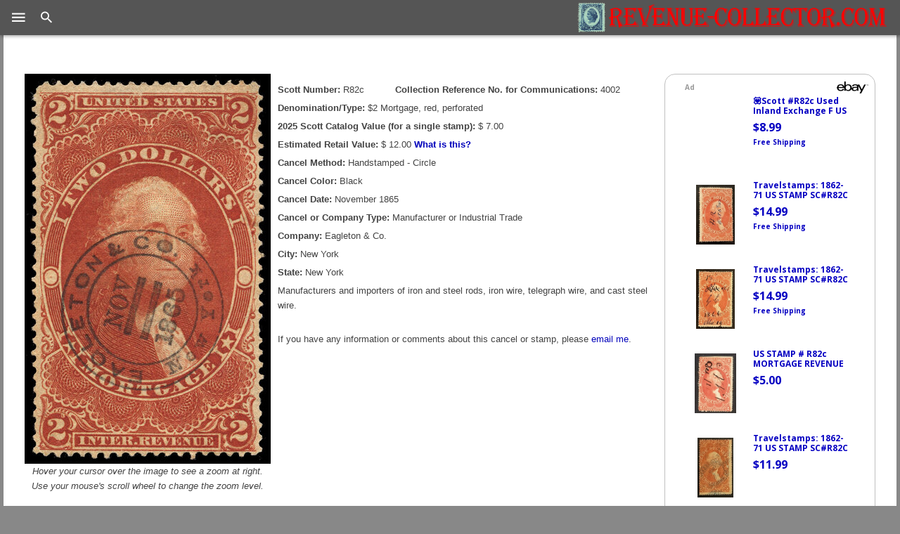

--- FILE ---
content_type: text/html
request_url: https://revenue-collector.com/pages/4002.html
body_size: 4808
content:
<!DOCTYPE html>
<html>
<head>
<title>R82c - $2 Mortgage, red, perforated - U.S. Civil War Revenue Stamps - Revenue-Collector.Com</title>
<!-- BEGIN head2024-1.inc -->  
  
  <meta charset="UTF-8">
  <meta http-equiv="X-UA-Compatible" content="IE=edge">
  <meta name="generator" content="Mobirise v4.6.5, mobirise.com">
  <meta name="viewport" content="width=device-width, initial-scale=1, minimum-scale=1">
  <link rel="shortcut icon" href="/assets/images/new-design-2018.gif" type="image/x-icon">
  
  <link rel="stylesheet" href="/assets/web/assets/mobirise-icons/mobirise-icons.css">
  <link rel="stylesheet" href="/assets/tether/tether.min.css">
  <link rel="stylesheet" href="/assets/bootstrap/css/bootstrap.min.css">
  <link rel="stylesheet" href="/assets/bootstrap/css/bootstrap-grid.min.css">
  <link rel="stylesheet" href="/assets/bootstrap/css/bootstrap-reboot.min.css">
  <link rel="stylesheet" href="/assets/soundcloud-plugin/style.css">
  <link rel="stylesheet" href="/assets/dropdown/css/style.css">
  <link rel="stylesheet" href="/assets/theme/css/style.css">
  <link rel="stylesheet" href="/assets/mobirise/css/mbr-additional.css" type="text/css">
  
  <LINK rel=stylesheet type="text/css" href="/bm2018.css" title="bmstyle">
  <script src="/assets/web/assets/jquery/jquery.min.js"></script>
<script async src="/js/epn-smart-tools.js"></script>
<!--Google Fonts-->
      <link href="https://fonts.googleapis.com/css?family=Nanum+Gothic" rel="stylesheet">

      <!--Material Design Iconic Font-->
      <link rel="stylesheet" href="/material-design/css/material-design-iconic-font.css" />
     <!--jQuery-->
      <script
  src="https://code.jquery.com/jquery-3.3.1.min.js"
  integrity="sha256-FgpCb/KJQlLNfOu91ta32o/NMZxltwRo8QtmkMRdAu8="
  crossorigin="anonymous"></script>

   <!--hs Menu JS-->
<script src="/js/jquery.hsmenu.js"></script>

<!-- hs Menu CSS-->
<link rel="stylesheet" href="/css/hs-menu.css" />

      <script>
         $(document).ready(function () {
         
         $(".hs-menubar").hsMenu({
	     bgFading:true,
	     outClickToClose:true,
	     navControls:false,
	     fixedMenubar:true
	 }); 
         
         }); 
      </script>


<!-- END head2024-1.inc -->  
<meta property="og:title" content="R82c - $2 Mortgage, red, perforated (Eagleton & Co.)" />
<meta property="og:description" content="A reference page showing an example of R82c - $2 Mortgage, red, perforated, with a black handstamped - circle cancel dated November  1865 from Eagleton & Co. in New York, New York. Manufacturers and importers of iron and steel rods, iron wire, telegraph wire, and cast steel wire." />
<meta property="og:image" content="https://revenue-collector.com/thumbs2/4002s.jpg" />
<meta property="og:url" content="https://revenue-collector.com/pages/4002.html" />
<meta property="og:type" content="website" />
<meta property="og:site_name" content="revenue-collector.com" />
<!-- BEGIN head2024-2.inc -->  
  
</head>
<body>
<!--ignore_perlfect_search-->
<!-- END head2024-2.inc -->
<!-- BEGIN menu2023.inc -->

<header class="hs-menubar">
         <div class="brand-logo"> 
            <a href="/index.shtml"><img style="margin-top:0px;height:44px;width:auto;" src="/assets/images/New-Design-2023.png" title="Revenue-Collector.Com Home" alt="Logo"/> </a>
         </div>
         <div class="menu-trigger"> <i class="zmdi zmdi-menu"></i></div>
         <div class="search-trigger"> <i class="zmdi zmdi-search"></i></div>
         <div class="search-box">
            <form role="search" action="/cgi-bin/perlfect/search/search.pl">
               <input type="text" name="q" id="srch-term">
	       <input type="hidden" name="p" value="1">
	       <input type="hidden" name="lang" value="en">
	       <input type="hidden" name="include" value="">
 	       <input type="hidden" name="exclude" value="">
	       <input type="hidden" name="penalty" value="0">
	       <input type="hidden" name="mode" value="all">
               <button type="submit" class="search-submit">Search</button>
            </form>
         </div>
      </header>
      <section class="box-model">
      </section>
      <nav class="hs-navigation" style="top:0px;overflow:auto;">
         <ul class="nav-links">
	    <li><br/><br/></li>
            <li><a href="/NEW.shtml"> Just Added to Collection </a></li>
            <li><a href="/wantlist.shtml"> Wantlist </a></li>
	   <li><a href="/cancelsearch.shtml"> Stamp/Cancel Search </a></li>
            <li class="has-child">
               <span class="its-parent">
               Newest Pages</span>
               <ul class="its-children">
         	   <li><a href="/borailroad/index.shtml">Stock Certificates from the 1899 Reorganization of the Baltimore & Ohio Railroad <span class="new">New</span></a></li>
         	   <li><a href="/hamiltondt/index.shtml">Census of Double Transfers on 1917 $500 Hamilton</a></li>
               </ul>
            </li>
            <li class="has-child">
               <span class="its-parent">
               My Revenue Stamps</span>
               <ul class="its-children">
		  <li><a href="/museum.shtml"> Museum </a></li>
		  <li><a href="/cgi-bin/ecom/cancelsearch.cgi?SearchType=Cert">Expertized Items </a></li>
		  <li><a href="/cgi-bin/ecom/cancelsearch.cgi?SearchType=Jumbo"> XF & Jumbos </a></li>
		  <li><a href="/mult.shtml"> Multiples </a></li>
		  <li><a href="/imprint.shtml"> Margin Imprints & Captures </a></li>
		  <li><a href="/cgi-bin/ecom/cancelsearch.cgi?SearchType=EFO">Errors, Freaks &amp; Oddities</a></li>
		  <li><a href="/cgi-bin/ecom/cancelsearch.cgi?SearchType=Fake"> Fakes & Forgeries </a></li>
		  <li><a href="/allrevenues.shtml"> View All </a></li>
               </ul>
            </li>
            <li class="has-child">
		<span class="its-parent">
		My Revenue Documents</span>
		<ul class="its-children">
		   <li><a href='/PR.shtml'>Illegal Usages: Postage as Revenue</a></li>
		   <li><a href='/RP.shtml'>Illegal Usages: Revenue as Postage</a></li>
		   <li><a href='/illegalother.shtml'>Illegal Usages: Other</a></li>
		   <li><a href='/foreignusages.shtml'>U.S. & Foreign Revenues Together</a></li>
		   <li><a href="/cgi-bin/ecom/cancelsearch.cgi?SearchType=CDV">Photographs (CDVs)</a></li>
		   <li><a href='/stockcertificates.shtml'>Stock Certificates</a></li>
		   <li><a href='/miningdocuments.shtml'>Mining Documents</a></li>
		   <li><a href='/documents.shtml'>All Documents in Collection</a></li>
		   <li><a href="https://blog.revenue-collector.com/2017/01/29/argh-matey-shiver-me-timbers/">The Whitney &amp; Beckwith<br/>Skull and Crossbones Cancel</a></li>
		   <li><a href='/whalinglogbook.shtml'>Civil War Whaling Log with<br/>Black Jacks Used as Revenues</a></li>
         	   <li><a href="/borailroad/index.shtml">Stock Certificates from the 1899 Reorganization of the Baltimore & Ohio Railroad</a></li>
		   <li><a href='/DTchecks.shtml'>R15c/R15d Double Transfers on Richmond, VA Checks</a></li>
		   <li><a href='/mosquito'>Census of Revenue Stamps of Nicaragua's Mosquito Reservation</a></li>
		</ul>
	    </li>
            <li class="has-child">
		<span class="its-parent"> Reference </span>
		<ul class="its-children">
		   <li class="has-child">
		      <span class="its-parent"> ID Charts</span>
			<ul class="its-children">
			   <li><a href="/usrevdesc.shtml">Introduction</a></li>
			   <li><a href="/usrevs.shtml">1st Issue (1862)</a></li>
			   <li><a href='/usrevs2.shtml'>2nd Issue (1871)</a></li>
			   <li><a href='/usrevs3.shtml'>3rd Issue (1871)</a></li>
			   <li><a href='/prop1.shtml'>1st Issue Proprietary</a></li>
			   <li><a href='/prop2.shtml'>2nd Issue Proprietary</a></li>
		      </ul>
		 </li>

	   <li><a href="/pawn/">Census of Civil War-Era Stamped Pawn Tickets <span class="new">New</span></a></li>
	   <li><a href="/civilwartaxrates.shtml">Civil War Revenue Tax Rates</a></li>
	   <li><a href="/platevarieties.shtml">1st-3rd Issue Plate Varieties</a></li>
	   <li><a href="/1stissuesilkpapers.shtml">1st Issue Silk Papers</a></li>
	   <li><a href="/R15ecensus.shtml">R15e Census<br/>(2c USIR on Green Paper)</a></li>
	   <li><a href="/partperfs">Part perfs... No, the OTHER Direction!</a></li>
	   <li><a href="/hamiltondt/index.shtml">Census of Double Transfers on 1917 $500 Hamilton <span class="new">New</span></a></li>
	   <li><a href="/doubleimpressions/index.shtml">Census of 1st-3rd<br/>Issue Double Impressions</a></li>
	   <li><a href='/bisects/index.shtml'>Census of 1st-3rd Issue Bisects</a></li>
	   <li><a href='/pacificmailsteamshipcancels.shtml'>Pacific Mail Steamship Co.<br/>Straight Line Handstamp Cancels</a></li>
	   <li><a href='/cgi-bin/ecom/photographer.cgi'>Civil War Photographers</a></li>
	   <li><a href='/revenuedealers/index.shtml'>Early U.S. Revenue Stamp Dealers</a></li>
	   <li><a href='/bradysbendironcompany.shtml'>Brady's Bend Iron Co.</a></li>
	   <li><a target="_blank" href='/BostonBook.pdf'>The Boston Book (PDF)</a></li>
	   <li><a target="_blank" href='/ShiftHunter.pdf'>Shift Hunter Letters (PDF)</a></li>
	   <li><a target="_blank" href='/SteamshipCancels.pdf'>Ship Cancellations<br/>of the Civil War (PDF)</a></li>
	   <li><a href='/forbin.shtml'>Forbin Catalogue<br/>de Timbres-Fiscaux</a></li>
	   <li><a href='/links.shtml'>Links</a></li>
         </ul>
	</li>
<li><a href="https://blog.revenue-collector.com">Blog</a></li>
<li><a href="mailto:info@revenue-collector.com">Contact</a></li>
	    <li><a href="/sitemap.shtml"> Site Map </a></li>
      </ul>
      </nav>
      <!--End hs Mega Menu-->

<!-- END menu2023.inc -->


<section class="mbr-section article content1 cid-qJlQieaDWV" id="content1-3">
<div class="container" style="max-width: 1500px !important;">
        <div class="media-container-row">
                <div class="mbr-text col-12 col-md-12 mbr-fonts-style">

<div style="margin-top:40px;">
<!-- BEGIN PAGE CONTENT -->
<div class="topbanner">
<ins class="epn-placement" data-keyword="R82c stamp" data-category-id="261" data-config-id="5a899e1eae4c161fd71a0627"></ins>
</div>

<table border="0" cellpadding="0" cellspacing="0">
<tr><td style="vertical-align:top;text-align:center;">
<script type="text/javascript" src='/jquery.elevatezoom.js'></script>

<img id="zoom_01" src="/thumbs2/4002s.jpg" data-zoom-image="/zoomify/4002.jpg"/>
<p><font size=-1><i>Hover your cursor
over the image to see a zoom at right.<br/>
 Use your mouse's scroll wheel to
change the zoom level.
</i><br><br>
<a rel="nofollow" target="fullrez" href="/zoomify/4002.jpg"><b>Or
click here to see the full-size high res image</b></a></font>
</td><td style="vertical-align:top;padding:10px;">
<!--/ignore_perlfect_search-->
<p class="stampdetails"><b>Scott Number:</b> R82c <span style="margin-left:3em"><strong>Collection Reference No. for Communications:</strong> 4002</span></p>
<p class="stampdetails"><b>Denomination/Type:</b> $2 Mortgage, red, perforated</p><p class="stampdetails"><b>2025 Scott Catalog Value (for a single stamp):</b> $   7.00<br></p>

<p class="stampdetails"><b>Estimated Retail Value:</b> $  12.00 <a rel="nofollow" target="external" onclick="window.open('/erv.shtml','External','height=700,width=750,resizable=yes,menubar=no,status=no,scrollbars=yes,toolbar=no');return false;" href="/erv.shtml"><b>What is this?</b></a></p>
<p class="stampdetails"><b>Cancel Method:</b>
Handstamped - Circle</p>
<p class="stampdetails"><b>Cancel Color:</b> 
Black</p>
<p class="stampdetails"><b>Cancel Date:</b> November  1865</p><p class="stampdetails"><b>Cancel or Company Type:</b>
Manufacturer or Industrial Trade</p>
<p class="stampdetails"><b>Company:</b> Eagleton & Co.</p>
<p class="stampdetails"><b>City:</b> New York</p>
<p class="stampdetails"><b>State:</b> New York</p>
<p class="stampdetails">Manufacturers and importers of iron and steel rods, iron wire, telegraph wire, and cast steel wire.</p>
<!--ignore_perlfect_search-->
<p style="margin-top:2em;padding-right:2em;">If you have any information or comments about this
cancel or stamp, please <a href="mailto:info@revenue-collector.com?subject=Information about R82c (4002)">email me</a>.</p>

</td></tr>
</table>

<script>
$('#zoom_01').elevateZoom({
zoomType: "window",
zoomWindowWidth: 500,
zoomWindowHeight: 500,
zoomWindowPosition: 1,
zoomWindowOffetx: 10,
zoomWindowOffety: 0,
cursor: "default",
borderSize: 1,
borderColour: "#000",
scrollZoom: "true",
zoomWindowFadeIn: 100,
zoomWindowFadeOut: 150
}); 
</script>

</div>
        </div>
</div>
</section>

<!-- BEGIN foot2023.inc -->

<section once="" class="cid-qJlQpAqxZe" id="footer6-4">

    

    

    <div class="container">
        <div class="media-container-row align-center mbr-white">
            <div class="col-12">
                <p class="mbr-text mb-0 mbr-fonts-style display-7">
                    &copy; Copyright 2003-2026, <a class="footlink" href="mailto:info@revenue-collector.com">DBH</A>. All rights reserved.<br>
<a class="footlink" href="mailto:info@revenue-collector.com">Contact Me</A>&nbsp;&nbsp;&nbsp;&nbsp;<a class="footlink" href="/sitemap.shtml">Site Map</a>
&nbsp;&nbsp;&nbsp;&nbsp;<a class="footlink" href="/privacypolicy.shtml">Privacy Policy</a>
<br/><br/>Member of:<br/>
<a href="/joinamericanphilatelicsociety.shtml"><img src="/assets/images/apslogo.png" height="70" alt="APS logo" title="Join the American Philatelic Society"/></a>&nbsp;&nbsp;&nbsp;
<a href="/joinamericanrevenueassociation.shtml"><img src="/assets/images/aralogo.png" height="70" alt="American Revenue Association logo" title="Join the American Revenue Association"/></a>
</p>

            </div>
        </div>
    </div>
</section>

<!-- Global site tag (gtag.js) - Google Analytics -->
<script async src="https://www.googletagmanager.com/gtag/js?id=G-KK6817MBX0"></script>
<script>
  window.dataLayer = window.dataLayer || [];
  function gtag(){dataLayer.push(arguments);}
  gtag('js', new Date());

  gtag('config', 'G-KK6817MBX0');
</script>

<link rel="stylesheet" href="/css/totop.css"> <!-- Gem style -->
	<script src="/js/modernizr.js"></script> <!-- Modernizr -->
  <script src="/assets/popper/popper.min.js"></script>
  <script src="/assets/tether/tether.min.js"></script>
  <script src="/assets/bootstrap/js/bootstrap.min.js"></script>
  <script src="/assets/smoothscroll/smooth-scroll.js"></script>
  <script src="/assets/dropdown/js/script.min.js"></script>
  <script src="/assets/touchswipe/jquery.touch-swipe.min.js"></script>
  <script src="/assets/theme/js/script.js"></script>
<a href="#0" class="cd-top">Top</a>
<script src="/js/main.js"></script> <!-- Gem jQuery -->
  
<!--/ignore_perlfect_search-->
  
</body>
</html>


--- FILE ---
content_type: text/html; charset=utf-8
request_url: https://epnt.ebay.com/placement?st=ACTIVE&cpid=5335825810&l=300x750&ft=Open%20Sans%2C%20sans-serif%3B&tc=%230600C2&clp=true&mi=10&k=R82c%20stamp&ctids=261&mkpid=EBAY-US&ur=false&cts=null&pid=1768989101789-0-1484711
body_size: 7256
content:
<!DOCTYPE html><html style="height:100%;"><head><script>parent.postMessage({"type":0,"data":{"beaconURL":""},"id":"1768989101789-0-1484711"}, '*')</script><link rel="stylesheet" href="https://fonts.googleapis.com/css?family=Open+Sans:700" media="all"/><script src="https://epnt.ebay.com/static/placement.js"></script><script type="text/javascript" data-inlinepayload="{&quot;nonce&quot;:&quot;&quot;,&quot;loggerProps&quot;:{&quot;serviceName&quot;:&quot;explorer&quot;,&quot;serviceConsumerId&quot;:&quot;urn:ebay-marketplace-consumerid:c81d6f26-6600-4e61-ac56-e1987122efc5&quot;,&quot;serviceVersion&quot;:&quot;explorer-0.0.2_20260120183010101&quot;,&quot;siteId&quot;:0,&quot;environment&quot;:&quot;production&quot;,&quot;captureUncaught&quot;:true,&quot;captureUnhandledRejections&quot;:true,&quot;endpoint&quot;:&quot;https://svcs.ebay.com/&quot;,&quot;pool&quot;:&quot;r1explorer43cont&quot;}}">(()=>{"use strict";const e={unstructured:{message:"string"},event:{kind:"string",detail:"string"},exception:{"exception.type":"string","exception.message":"string","exception.stacktrace":"string","exception.url":"string"}},t=JSON.parse('{"logs":"https://ir.ebaystatic.com/cr/ebay-rum/cdn-assets/logs.5b92558a43dffd30afb9.bundle.js","metrics":"https://ir.ebaystatic.com/cr/ebay-rum/cdn-assets/metrics.5b92558a43dffd30afb9.bundle.js"}');const r=async e=>{let r=2;const n=async()=>{let o;r--;try{o=await import(t[e])}catch(e){if(r>0)return console.error("@ebay/rum-web failed to lazy load module; retrying",e),n();throw console.error("@ebay/rum-web failed to lazy load module; fatal",e),e}return function(e,t){if("object"!=typeof(r=e)||null===r||Array.isArray(r)||e.key!==t||void 0===e.factory)throw new Error("Invalid module loaded");var r}(o,e),o};return n()},n=(e,t)=>{const r="undefined"!=typeof window?window.location.href:"/index.js";return{type:"exception","exception.context":t||"","exception.type":e?.name||"","exception.message":e?.message||"","exception.stacktrace":e?.stack||"","exception.url":r}},o=(e,t,n)=>{let o=!1;const i=[];let a=e=>{o?(e=>{console.warn("Logger failed initialization (see earlier error logs) — failed to send log: ",e)})(e):i.push(e)};return n({event:"Preload",value:a}),r("logs").then((r=>{const{factory:n}=r;return n(e,t)})).then((e=>{a=e,n({event:"Complete",value:a}),i.forEach((e=>a(e))),i.length=0})).catch((e=>{console.error(e.message),o=!0,n({event:"Error",value:e}),i.forEach((e=>a(e))),i.length=0})),t=>{((e,t)=>"shouldIgnore"in e&&void 0!==e.shouldIgnore?e.shouldIgnore(t):"ignoreList"in e&&void 0!==e.ignoreList&&((e,t)=>null!==Object.values(e).filter(Boolean).join(" ").match(t))(t,e.ignoreList))(e,t)||a(t)}},i=e=>({log:t=>e({type:"unstructured",message:t}),error:(t,r)=>e(n(t,r)),event:t=>e(t)}),a="@ebay/rum/request-status",s=Symbol.for("@ebay/rum/logger"),c=Symbol.for("@ebay/rum/meter"),l=e=>{window.dispatchEvent(new CustomEvent("@ebay/rum/ack-status",{detail:e}))};function u(e,t){!1===e&&new Error(`RUM_INLINE_ERR_CODE: ${t}`)}(t=>{const u=(()=>{let e={status:"Initialize"};const t=()=>l(e);return window.addEventListener(a,t),{updateInlinerState:t=>{e=t,l(e)},dispose:()=>window.removeEventListener(a,t)}})();try{const a=((t,r=(()=>{}))=>{if((e=>{if(!e.endpoint)throw new Error('Unable to initialize logger. "endpoint" is a required property in the input object.');if(!e.serviceName)throw new Error('Unable to initialize logger. "serviceName" is a required property in the input object.');if(e.customSchemas&&!e.namespace)throw new Error('Unable to initialize logger. "namespace" is a required property in the input object if you provide customeSchemas.')})(t),"undefined"==typeof window)return{...i((()=>{})),noop:!0};const a={...t.customSchemas,...e},s=o((e=>{return"ignoreList"in e?{...e,ignoreList:(t=e.ignoreList,new RegExp(t.map((e=>`(${e})`)).join("|"),"g"))}:e;var t})(t),a,r);return t.captureUncaught&&(e=>{window.addEventListener("error",(t=>{if(t.error instanceof Error){const r=n(t.error,"Uncaught Error Handler");e(r)}}))})(s),t.captureUnhandledRejections&&(e=>{window.addEventListener("unhandledrejection",(t=>{if(t.reason instanceof Error){const r=n(t.reason,"Unhandled Rejection Handler");e(r)}}))})(s),i(s)})(t.loggerProps,(e=>t=>{if("Error"===t.event)return((e,t)=>{e.updateInlinerState({status:"Failure",error:t.value})})(e,t);var r;e.updateInlinerState({status:(r=t.event,"Complete"===r?"Success":r),logger:i(t.value)})})(u));t.onLoggerLoad&&t.onLoggerLoad(a),window[s]=a,(async e=>{const{enableWebVitals:t,enableMetrics:n}=e.options??{};if(!t&&!n)return;const o=await(async e=>{try{const t=await r("metrics"),{factory:n}=t,{initializeWebVitals:o,initializeMeter:i}=n,{meter:a,flushAndShutdownOnce:s}=i(e);return e.options?.enableWebVitals&&o(a),{meter:a,flushAndShutdownOnce:s}}catch(e){return console.error("[initializeMeterAsync] Failed to initialize metrics:",e),null}})({...e.loggerProps,options:{enableWebVitals:t}}),i=null===o?new Error("initializeMeterAsync failed"):void 0;e.onMeterLoad?.(o,i),window[c]=o})(t)}catch(e){u.updateInlinerState({status:"Failure",error:e})}})({onLoggerLoad:()=>{},...(()=>{u(null!==document.currentScript,1);const e=document.currentScript.dataset.inlinepayload;return u(void 0!==e,2),JSON.parse(e)})()})})();</script></head><body style="height:100%;"><div style="width:100%;height:100%;"><section style="width:284px;height:100%;position:relative;background:#ffffff;"><p style="font-family:Open Sans, sans-serif; Helvetica,Arial,Sans-serif;font-size:10px;font-weight:700;color:#9B9B9B;margin:5px 0 0 20px;display:inline;">Ad</p><img src="https://epnt.ebay.com/static/ebay-logo.png" alt="eBay" style="width:45px;height:17px;margin:2px 3px 0 0;position:absolute;right:0px;"/><div id="ads-container" style="background:#ffffff;margin-top:5px;position:relative;display:block;height:100%;width:100%;overflow-y:auto;"><div style="width:260px;height:100px;padding:0 0 20px 20px;display:inline-block;"><a href="https://www.ebay.com/itm/136813038398?_skw=R82c%20stamp&amp;hash=item1fdab14b3e%3Ag%3AZ9wAAeSwzm5pMET-&amp;amdata=enc%3AAQALAAAA4DZq0hFgvSYlgrFkWCFZ3z3bKdTHxswI3nFqBk5nMtsSiBjp1DMwkeAbQuo890DBV3mD9cVGA6i9YqUj2QxOJQPvBOZ7VYBIbUVauA9Gepkid0V8oagQEcgrrGy%2BYYMviFKcrlEQ%2BLs861B%2FNJgXjJWbY2Dlpm4edQ8V%2BGcclLPNj%2BV2HB4IGyX6mdEFvz6vyFv5H%2FfYWFN0G8QfN%2F9wSi%2BVI%2B4DASjbOdDKBPnizA4vrjgbbY2N0M%2FhDETaQx6BXAaOT%2FS46HEr%2Fp%2FRWGzzZFD37Rh%2BsdSU7MZ4PvQtu1NN&amp;mkcid=1&amp;mkrid=711-53200-19255-0&amp;siteid=0&amp;campid=5335825810&amp;customid=&amp;toolid=20003&amp;mkevt=1" style="width:85px;height:95px;border:1px solid #ffffff;float:left;margin-right:10px;align-items:center;justify-content:center;display:flex;" target="_blank" rel="noopener noreferrer"><img src="https://i.ebayimg.com/images/g/Z9wAAeSwzm5pMET-/s-l225.jpg" style="max-width:85px;max-height:85px;background:#fff;margin:0px;"/></a><div><a href="https://www.ebay.com/itm/136813038398?_skw=R82c%20stamp&amp;hash=item1fdab14b3e%3Ag%3AZ9wAAeSwzm5pMET-&amp;amdata=enc%3AAQALAAAA4DZq0hFgvSYlgrFkWCFZ3z3bKdTHxswI3nFqBk5nMtsSiBjp1DMwkeAbQuo890DBV3mD9cVGA6i9YqUj2QxOJQPvBOZ7VYBIbUVauA9Gepkid0V8oagQEcgrrGy%2BYYMviFKcrlEQ%2BLs861B%2FNJgXjJWbY2Dlpm4edQ8V%2BGcclLPNj%2BV2HB4IGyX6mdEFvz6vyFv5H%2FfYWFN0G8QfN%2F9wSi%2BVI%2B4DASjbOdDKBPnizA4vrjgbbY2N0M%2FhDETaQx6BXAaOT%2FS46HEr%2Fp%2FRWGzzZFD37Rh%2BsdSU7MZ4PvQtu1NN&amp;mkcid=1&amp;mkrid=711-53200-19255-0&amp;siteid=0&amp;campid=5335825810&amp;customid=&amp;toolid=20003&amp;mkevt=1" style="overflow:hidden;text-overflow:ellipsis;display:block;-webkit-line-clamp:2;text-decoration:none;-webkit-box-orient:vertical;font-family:Open Sans, sans-serif; Helvetica,Arial,sans-serif;font-size:12px;font-weight:700;color:#0600C2;line-height:1.18;max-height:28px;white-space:normal;max-width:140px;" target="_blank" rel="noopener noreferrer">💟Scott #R82c Used Inland Exchange F US Stamp</a><p style="font-family:Open Sans, sans-serif; Helvetica,Arial,Sans-serif;font-size:16px;font-weight:700;color:#0600C2;margin:5px 0 0 0;">$8.99</p><span style="font-family:Open Sans, sans-serif; Helvetica,Arial,Sans-serif;font-weight:700;font-size:10px;color:#0600C2;">Free Shipping</span></div></div><div style="width:260px;height:100px;padding:0 0 20px 20px;display:inline-block;"><a href="https://www.ebay.com/itm/306459208203?_skw=R82c%20stamp&amp;hash=item475a646a0b%3Ag%3Ab3AAAeSwdlRopis3&amp;amdata=enc%3AAQALAAAA4DZq0hFgvSYlgrFkWCFZ3z2I7pf5P8G1SWB9W6R4RDmiMzogWkce2sjr5YUn29bixhrqRUtcZjowljXpvAqEr8YvDPilZUQBM5FJNN5FfYQe98LMfnQV4Vi%2Bml9wNHncOfZvKb9yMHx1KLOFdu%2F7kG%2FSLsfK%2Bh%2FUmq%2FEtPOe0hnjZ7fVZ0mw0CMM9nIC0yYT38it%2BeGcZgWxcOBuEjAN%2BhLw6bGPPmUq8qWdMWB8%2FDa0c63R0OsmHmWKCoh%2FhWh5sh0zoeGBeZJeKOxms5qFwUCT7uh4%2FxRX2v7q41dqVjMe&amp;mkcid=1&amp;mkrid=711-53200-19255-0&amp;siteid=0&amp;campid=5335825810&amp;customid=&amp;toolid=20003&amp;mkevt=1" style="width:85px;height:95px;border:1px solid #ffffff;float:left;margin-right:10px;align-items:center;justify-content:center;display:flex;" target="_blank" rel="noopener noreferrer"><img src="https://i.ebayimg.com/images/g/b3AAAeSwdlRopis3/s-l225.jpg" style="max-width:85px;max-height:85px;background:#fff;margin:0px;"/></a><div><a href="https://www.ebay.com/itm/306459208203?_skw=R82c%20stamp&amp;hash=item475a646a0b%3Ag%3Ab3AAAeSwdlRopis3&amp;amdata=enc%3AAQALAAAA4DZq0hFgvSYlgrFkWCFZ3z2I7pf5P8G1SWB9W6R4RDmiMzogWkce2sjr5YUn29bixhrqRUtcZjowljXpvAqEr8YvDPilZUQBM5FJNN5FfYQe98LMfnQV4Vi%2Bml9wNHncOfZvKb9yMHx1KLOFdu%2F7kG%2FSLsfK%2Bh%2FUmq%2FEtPOe0hnjZ7fVZ0mw0CMM9nIC0yYT38it%2BeGcZgWxcOBuEjAN%2BhLw6bGPPmUq8qWdMWB8%2FDa0c63R0OsmHmWKCoh%2FhWh5sh0zoeGBeZJeKOxms5qFwUCT7uh4%2FxRX2v7q41dqVjMe&amp;mkcid=1&amp;mkrid=711-53200-19255-0&amp;siteid=0&amp;campid=5335825810&amp;customid=&amp;toolid=20003&amp;mkevt=1" style="overflow:hidden;text-overflow:ellipsis;display:block;-webkit-line-clamp:2;text-decoration:none;-webkit-box-orient:vertical;font-family:Open Sans, sans-serif; Helvetica,Arial,sans-serif;font-size:12px;font-weight:700;color:#0600C2;line-height:1.18;max-height:28px;white-space:normal;max-width:140px;" target="_blank" rel="noopener noreferrer">Travelstamps: 1862-71 US STAMP SC#R82C REVENUE MORTGAGE USED ** NICE PEN CANCEL</a><p style="font-family:Open Sans, sans-serif; Helvetica,Arial,Sans-serif;font-size:16px;font-weight:700;color:#0600C2;margin:5px 0 0 0;">$14.99</p><span style="font-family:Open Sans, sans-serif; Helvetica,Arial,Sans-serif;font-weight:700;font-size:10px;color:#0600C2;">Free Shipping</span></div></div><div style="width:260px;height:100px;padding:0 0 20px 20px;display:inline-block;"><a href="https://www.ebay.com/itm/306561354189?_skw=R82c%20stamp&amp;hash=item47607b09cd%3Ag%3ADlcAAeSwJYJo-FYt&amp;amdata=enc%3AAQALAAAA4DZq0hFgvSYlgrFkWCFZ3z19LFuekf1Xm7uG2AxSAgYP42UuRj1bygkJVWk2csyy2%2BMMo%2FeTN9EUF27idbDklTmJECv3GaVsd%2FnciB3fQI5JLYv0jklfyuzLb7pFL0wd5lWPfzToMzAkHxABeTt5ygKX0Txf%2B%2FyVD432ZCmIapOa%2FV5PNYX8%2BrLoub%2BQ1lBSB%2BrZNXFBj8HrISA3i0SWDTVAuUHK2%2BB5KJSsoilDPyTwUx0JPuD%2FjNuxSCkDtHK7qaKR3YST9h38VXZ4%2FO8Vr8kmwZSIa85xU%2BeqBUq3Prpw&amp;mkcid=1&amp;mkrid=711-53200-19255-0&amp;siteid=0&amp;campid=5335825810&amp;customid=&amp;toolid=20003&amp;mkevt=1" style="width:85px;height:95px;border:1px solid #ffffff;float:left;margin-right:10px;align-items:center;justify-content:center;display:flex;" target="_blank" rel="noopener noreferrer"><img src="https://i.ebayimg.com/images/g/DlcAAeSwJYJo-FYt/s-l225.jpg" style="max-width:85px;max-height:85px;background:#fff;margin:0px;"/></a><div><a href="https://www.ebay.com/itm/306561354189?_skw=R82c%20stamp&amp;hash=item47607b09cd%3Ag%3ADlcAAeSwJYJo-FYt&amp;amdata=enc%3AAQALAAAA4DZq0hFgvSYlgrFkWCFZ3z19LFuekf1Xm7uG2AxSAgYP42UuRj1bygkJVWk2csyy2%2BMMo%2FeTN9EUF27idbDklTmJECv3GaVsd%2FnciB3fQI5JLYv0jklfyuzLb7pFL0wd5lWPfzToMzAkHxABeTt5ygKX0Txf%2B%2FyVD432ZCmIapOa%2FV5PNYX8%2BrLoub%2BQ1lBSB%2BrZNXFBj8HrISA3i0SWDTVAuUHK2%2BB5KJSsoilDPyTwUx0JPuD%2FjNuxSCkDtHK7qaKR3YST9h38VXZ4%2FO8Vr8kmwZSIa85xU%2BeqBUq3Prpw&amp;mkcid=1&amp;mkrid=711-53200-19255-0&amp;siteid=0&amp;campid=5335825810&amp;customid=&amp;toolid=20003&amp;mkevt=1" style="overflow:hidden;text-overflow:ellipsis;display:block;-webkit-line-clamp:2;text-decoration:none;-webkit-box-orient:vertical;font-family:Open Sans, sans-serif; Helvetica,Arial,sans-serif;font-size:12px;font-weight:700;color:#0600C2;line-height:1.18;max-height:28px;white-space:normal;max-width:140px;" target="_blank" rel="noopener noreferrer">Travelstamps: 1862-71 US STAMP SC#R82C REVENUE MORTGAGE USED PEN CANCEL</a><p style="font-family:Open Sans, sans-serif; Helvetica,Arial,Sans-serif;font-size:16px;font-weight:700;color:#0600C2;margin:5px 0 0 0;">$14.99</p><span style="font-family:Open Sans, sans-serif; Helvetica,Arial,Sans-serif;font-weight:700;font-size:10px;color:#0600C2;">Free Shipping</span></div></div><div style="width:260px;height:100px;padding:0 0 20px 20px;display:inline-block;"><a href="https://www.ebay.com/itm/325078033008?_skw=R82c%20stamp&amp;hash=item4bb0292270%3Ag%3AjfAAAOSwijNiHjxE&amp;amdata=enc%3AAQALAAAA4DZq0hFgvSYlgrFkWCFZ3z1FxZm2dnkbhCP4Jz3vqXm3D1yvLOXWXaz0TKrHln9NIL0WBxmPvjhOY6onuVnJr9krzyhUamX9heCNBvsGeRLDrNZysZDIEhDr8ljICp%2BHELoxf9ROvkf5t%2FJE%2BQW7BId3yLzXdCjPHslM9xCV805ZJy0l5GHdXhTG0ywoLdAWyZhhQrSA5JD8UkDfhbsMmPNHvWtOIDAAElHRQVObvReiOVFGPTg5QgmpbNdE02arzUrQeEcEpsWB6i0wjCduttgbHtkZlhKtEheWNgaetOB2&amp;mkcid=1&amp;mkrid=711-53200-19255-0&amp;siteid=0&amp;campid=5335825810&amp;customid=&amp;toolid=20003&amp;mkevt=1" style="width:85px;height:95px;border:1px solid #ffffff;float:left;margin-right:10px;align-items:center;justify-content:center;display:flex;" target="_blank" rel="noopener noreferrer"><img src="https://i.ebayimg.com/images/g/jfAAAOSwijNiHjxE/s-l225.jpg" style="max-width:85px;max-height:85px;background:#fff;margin:0px;"/></a><div><a href="https://www.ebay.com/itm/325078033008?_skw=R82c%20stamp&amp;hash=item4bb0292270%3Ag%3AjfAAAOSwijNiHjxE&amp;amdata=enc%3AAQALAAAA4DZq0hFgvSYlgrFkWCFZ3z1FxZm2dnkbhCP4Jz3vqXm3D1yvLOXWXaz0TKrHln9NIL0WBxmPvjhOY6onuVnJr9krzyhUamX9heCNBvsGeRLDrNZysZDIEhDr8ljICp%2BHELoxf9ROvkf5t%2FJE%2BQW7BId3yLzXdCjPHslM9xCV805ZJy0l5GHdXhTG0ywoLdAWyZhhQrSA5JD8UkDfhbsMmPNHvWtOIDAAElHRQVObvReiOVFGPTg5QgmpbNdE02arzUrQeEcEpsWB6i0wjCduttgbHtkZlhKtEheWNgaetOB2&amp;mkcid=1&amp;mkrid=711-53200-19255-0&amp;siteid=0&amp;campid=5335825810&amp;customid=&amp;toolid=20003&amp;mkevt=1" style="overflow:hidden;text-overflow:ellipsis;display:block;-webkit-line-clamp:2;text-decoration:none;-webkit-box-orient:vertical;font-family:Open Sans, sans-serif; Helvetica,Arial,sans-serif;font-size:12px;font-weight:700;color:#0600C2;line-height:1.18;max-height:28px;white-space:normal;max-width:140px;" target="_blank" rel="noopener noreferrer">US  STAMP # R82c MORTGAGE REVENUE STAMP $2  1862-71 PEN CANCEL  H1869</a><p style="font-family:Open Sans, sans-serif; Helvetica,Arial,Sans-serif;font-size:16px;font-weight:700;color:#0600C2;margin:5px 0 0 0;">$5.00</p><span style="font-family:Open Sans, sans-serif; Helvetica,Arial,Sans-serif;font-weight:700;font-size:10px;color:#0600C2;visibility:hidden;">Free Shipping</span></div></div><div style="width:260px;height:100px;padding:0 0 20px 20px;display:inline-block;"><a href="https://www.ebay.com/itm/305818445202?_skw=R82c%20stamp&amp;hash=item4734332592%3Ag%3ArHUAAOSwnHVm~eeo&amp;amdata=enc%3AAQALAAAA4DZq0hFgvSYlgrFkWCFZ3z12eTIDaNY6Zvv7atHjt0Ch6jIzZxNynOOO57kJyss63anD%2BQAy2irY0i0WDt2nBFM0rImrifJKplawEyquZaUjim7PWRJazregx6s1RFh95XAn7kxF327y%2BjxSo%2FkffVBECMvQgh3Wv7DBtKaTEAGEQ9QVij6OKvhHIt9kQxikmti9sy0aGuN%2BYCMEoc38djofLMC2WBzXGcjLS%2FIOCFrjyY79t0cfeZr8pv8WqvDwK4TSJuaf2%2BMcffjBKF2OI%2FG1Cgq301HKgWZRxBTEwM%2Fs&amp;mkcid=1&amp;mkrid=711-53200-19255-0&amp;siteid=0&amp;campid=5335825810&amp;customid=&amp;toolid=20003&amp;mkevt=1" style="width:85px;height:95px;border:1px solid #ffffff;float:left;margin-right:10px;align-items:center;justify-content:center;display:flex;" target="_blank" rel="noopener noreferrer"><img src="https://i.ebayimg.com/images/g/rHUAAOSwnHVm~eeo/s-l225.jpg" style="max-width:85px;max-height:85px;background:#fff;margin:0px;"/></a><div><a href="https://www.ebay.com/itm/305818445202?_skw=R82c%20stamp&amp;hash=item4734332592%3Ag%3ArHUAAOSwnHVm~eeo&amp;amdata=enc%3AAQALAAAA4DZq0hFgvSYlgrFkWCFZ3z12eTIDaNY6Zvv7atHjt0Ch6jIzZxNynOOO57kJyss63anD%2BQAy2irY0i0WDt2nBFM0rImrifJKplawEyquZaUjim7PWRJazregx6s1RFh95XAn7kxF327y%2BjxSo%2FkffVBECMvQgh3Wv7DBtKaTEAGEQ9QVij6OKvhHIt9kQxikmti9sy0aGuN%2BYCMEoc38djofLMC2WBzXGcjLS%2FIOCFrjyY79t0cfeZr8pv8WqvDwK4TSJuaf2%2BMcffjBKF2OI%2FG1Cgq301HKgWZRxBTEwM%2Fs&amp;mkcid=1&amp;mkrid=711-53200-19255-0&amp;siteid=0&amp;campid=5335825810&amp;customid=&amp;toolid=20003&amp;mkevt=1" style="overflow:hidden;text-overflow:ellipsis;display:block;-webkit-line-clamp:2;text-decoration:none;-webkit-box-orient:vertical;font-family:Open Sans, sans-serif; Helvetica,Arial,sans-serif;font-size:12px;font-weight:700;color:#0600C2;line-height:1.18;max-height:28px;white-space:normal;max-width:140px;" target="_blank" rel="noopener noreferrer">Travelstamps: 1862-71 US STAMP SC#R82C REVENUE STAMP MORTGAGE USED HANDSTAMPED</a><p style="font-family:Open Sans, sans-serif; Helvetica,Arial,Sans-serif;font-size:16px;font-weight:700;color:#0600C2;margin:5px 0 0 0;">$11.99</p><span style="font-family:Open Sans, sans-serif; Helvetica,Arial,Sans-serif;font-weight:700;font-size:10px;color:#0600C2;visibility:hidden;">Free Shipping</span></div></div><div style="width:260px;height:100px;padding:0 0 20px 20px;display:inline-block;"><a href="https://www.ebay.com/itm/305661736410?_skw=R82c%20stamp&amp;hash=item472adbf5da%3Ag%3AoX0AAOSwmexduij2&amp;amdata=enc%3AAQALAAAA4DZq0hFgvSYlgrFkWCFZ3z0xn9DnEMrSRISBfJ%2BIeIGHyQ%2BCX5pHdb6BczmLok9Xnvqtl1XytKhlLxF5WBI%2ByQHyQqOsF8FZpS2cnNHrYIzdTCAyLF4VNtrevvC%2FSiZRzIhkw5Rc6UK2BRVjhwCJe4YdRUP8S0%2FLSqgDI2B2jg%2BSGllBP1I0sEplH7xyfvVNuUOdH7zW8lmpwoqzm7iMkAa4PqKl9qkOCKCTO%2B588h64DsNoM%2BzUMvgFSXXFI9tcpQobNKxMJUR%2BpouCMulqrg6dsXyaZSUfabgkdzif7fx1&amp;mkcid=1&amp;mkrid=711-53200-19255-0&amp;siteid=0&amp;campid=5335825810&amp;customid=&amp;toolid=20003&amp;mkevt=1" style="width:85px;height:95px;border:1px solid #ffffff;float:left;margin-right:10px;align-items:center;justify-content:center;display:flex;" target="_blank" rel="noopener noreferrer"><img src="https://i.ebayimg.com/images/g/oX0AAOSwmexduij2/s-l225.jpg" style="max-width:85px;max-height:85px;background:#fff;margin:0px;"/></a><div><a href="https://www.ebay.com/itm/305661736410?_skw=R82c%20stamp&amp;hash=item472adbf5da%3Ag%3AoX0AAOSwmexduij2&amp;amdata=enc%3AAQALAAAA4DZq0hFgvSYlgrFkWCFZ3z0xn9DnEMrSRISBfJ%2BIeIGHyQ%2BCX5pHdb6BczmLok9Xnvqtl1XytKhlLxF5WBI%2ByQHyQqOsF8FZpS2cnNHrYIzdTCAyLF4VNtrevvC%2FSiZRzIhkw5Rc6UK2BRVjhwCJe4YdRUP8S0%2FLSqgDI2B2jg%2BSGllBP1I0sEplH7xyfvVNuUOdH7zW8lmpwoqzm7iMkAa4PqKl9qkOCKCTO%2B588h64DsNoM%2BzUMvgFSXXFI9tcpQobNKxMJUR%2BpouCMulqrg6dsXyaZSUfabgkdzif7fx1&amp;mkcid=1&amp;mkrid=711-53200-19255-0&amp;siteid=0&amp;campid=5335825810&amp;customid=&amp;toolid=20003&amp;mkevt=1" style="overflow:hidden;text-overflow:ellipsis;display:block;-webkit-line-clamp:2;text-decoration:none;-webkit-box-orient:vertical;font-family:Open Sans, sans-serif; Helvetica,Arial,sans-serif;font-size:12px;font-weight:700;color:#0600C2;line-height:1.18;max-height:28px;white-space:normal;max-width:140px;" target="_blank" rel="noopener noreferrer">Travelstamps: 1862-71 US STAMP SC#R82C REVENUE STAMP MORTGAGE USED HANDSTAMPED</a><p style="font-family:Open Sans, sans-serif; Helvetica,Arial,Sans-serif;font-size:16px;font-weight:700;color:#0600C2;margin:5px 0 0 0;">$13.99</p><span style="font-family:Open Sans, sans-serif; Helvetica,Arial,Sans-serif;font-weight:700;font-size:10px;color:#0600C2;visibility:hidden;">Free Shipping</span></div></div><div style="width:260px;height:100px;padding:0 0 20px 20px;display:inline-block;"><a href="https://www.ebay.com/itm/256810273635?_skw=R82c%20stamp&amp;hash=item3bcb15cb63%3Ag%3ArwsAAOSw6ppnp-ls&amp;amdata=enc%3AAQALAAAA4DZq0hFgvSYlgrFkWCFZ3z1lf0icZ5QYa8EEO%2FocS171kS9%2Ft%2FDEZKBRWX6pfiHROKQApztEPthop71SRnA%2BxecWaVwWzSD2nUPmNlef0U1ILGcBlZG6mVNvfMd5l8KM2wjwacMO7Anvlh6u%2Bn3Swh2v1eMnh7QAMGEXKOvHju5ITEt4BVJQiQnMpF7sE%2FKgk9ukqbEQR9YUhcg7ZQTbCuVzmMnhrzjyNr5mspl7tFwMyF7r4zvX9wDAafIVbxs9nrl7oY%2FrnKQNkfM9%2BOYIdOytOvMijPP371WlOMEWsBMA&amp;mkcid=1&amp;mkrid=711-53200-19255-0&amp;siteid=0&amp;campid=5335825810&amp;customid=&amp;toolid=20003&amp;mkevt=1" style="width:85px;height:95px;border:1px solid #ffffff;float:left;margin-right:10px;align-items:center;justify-content:center;display:flex;" target="_blank" rel="noopener noreferrer"><img src="https://i.ebayimg.com/images/g/rwsAAOSw6ppnp-ls/s-l225.jpg" style="max-width:85px;max-height:85px;background:#fff;margin:0px;"/></a><div><a href="https://www.ebay.com/itm/256810273635?_skw=R82c%20stamp&amp;hash=item3bcb15cb63%3Ag%3ArwsAAOSw6ppnp-ls&amp;amdata=enc%3AAQALAAAA4DZq0hFgvSYlgrFkWCFZ3z1lf0icZ5QYa8EEO%2FocS171kS9%2Ft%2FDEZKBRWX6pfiHROKQApztEPthop71SRnA%2BxecWaVwWzSD2nUPmNlef0U1ILGcBlZG6mVNvfMd5l8KM2wjwacMO7Anvlh6u%2Bn3Swh2v1eMnh7QAMGEXKOvHju5ITEt4BVJQiQnMpF7sE%2FKgk9ukqbEQR9YUhcg7ZQTbCuVzmMnhrzjyNr5mspl7tFwMyF7r4zvX9wDAafIVbxs9nrl7oY%2FrnKQNkfM9%2BOYIdOytOvMijPP371WlOMEWsBMA&amp;mkcid=1&amp;mkrid=711-53200-19255-0&amp;siteid=0&amp;campid=5335825810&amp;customid=&amp;toolid=20003&amp;mkevt=1" style="overflow:hidden;text-overflow:ellipsis;display:block;-webkit-line-clamp:2;text-decoration:none;-webkit-box-orient:vertical;font-family:Open Sans, sans-serif; Helvetica,Arial,sans-serif;font-size:12px;font-weight:700;color:#0600C2;line-height:1.18;max-height:28px;white-space:normal;max-width:140px;" target="_blank" rel="noopener noreferrer">Scott R82c- Used- $2 Mortgage, First Issue- U.S. Internal Revenue</a><p style="font-family:Open Sans, sans-serif; Helvetica,Arial,Sans-serif;font-size:16px;font-weight:700;color:#0600C2;margin:5px 0 0 0;">$9.99</p><span style="font-family:Open Sans, sans-serif; Helvetica,Arial,Sans-serif;font-weight:700;font-size:10px;color:#0600C2;visibility:hidden;">Free Shipping</span></div></div><div style="width:260px;height:100px;padding:0 0 20px 20px;display:inline-block;"><a href="https://www.ebay.com/itm/363628019082?_skw=R82c%20stamp&amp;hash=item54a9eb3d8a%3Ag%3AnbMAAOSw9QlhmHPH&amp;amdata=enc%3AAQALAAAA4DZq0hFgvSYlgrFkWCFZ3z01m1xdcXJzzKZt9tuWKmzAehZ6Q3VNrdV4PW7nHORA2oKz8HAJIXQaeDfssjNlNPnTnDofwSLUu6Gc6PBWdCYK1dD%2BUIPU5JeWYXLe%2Fh418jxsd7rEQ8hXwlwKW21l9QvqzR5t11LzQx3pn%2BAqV2qtX959exdqoe%2FWRyzoPgs4137JYzlRDhQOcEDPK0MiM8PaatcxMv8n5NNVUfC5h5P5zTqdHotWCM99yn%2F7j0sL6xfZGXvO9Nj2yjMle7RtSuECugZQBuXZ1U%2FCFnXXNd%2F4&amp;mkcid=1&amp;mkrid=711-53200-19255-0&amp;siteid=0&amp;campid=5335825810&amp;customid=&amp;toolid=20003&amp;mkevt=1" style="width:85px;height:95px;border:1px solid #ffffff;float:left;margin-right:10px;align-items:center;justify-content:center;display:flex;" target="_blank" rel="noopener noreferrer"><img src="https://i.ebayimg.com/images/g/nbMAAOSw9QlhmHPH/s-l225.jpg" style="max-width:85px;max-height:85px;background:#fff;margin:0px;"/></a><div><a href="https://www.ebay.com/itm/363628019082?_skw=R82c%20stamp&amp;hash=item54a9eb3d8a%3Ag%3AnbMAAOSw9QlhmHPH&amp;amdata=enc%3AAQALAAAA4DZq0hFgvSYlgrFkWCFZ3z01m1xdcXJzzKZt9tuWKmzAehZ6Q3VNrdV4PW7nHORA2oKz8HAJIXQaeDfssjNlNPnTnDofwSLUu6Gc6PBWdCYK1dD%2BUIPU5JeWYXLe%2Fh418jxsd7rEQ8hXwlwKW21l9QvqzR5t11LzQx3pn%2BAqV2qtX959exdqoe%2FWRyzoPgs4137JYzlRDhQOcEDPK0MiM8PaatcxMv8n5NNVUfC5h5P5zTqdHotWCM99yn%2F7j0sL6xfZGXvO9Nj2yjMle7RtSuECugZQBuXZ1U%2FCFnXXNd%2F4&amp;mkcid=1&amp;mkrid=711-53200-19255-0&amp;siteid=0&amp;campid=5335825810&amp;customid=&amp;toolid=20003&amp;mkevt=1" style="overflow:hidden;text-overflow:ellipsis;display:block;-webkit-line-clamp:2;text-decoration:none;-webkit-box-orient:vertical;font-family:Open Sans, sans-serif; Helvetica,Arial,sans-serif;font-size:12px;font-weight:700;color:#0600C2;line-height:1.18;max-height:28px;white-space:normal;max-width:140px;" target="_blank" rel="noopener noreferrer">United States Scott R82c Used.</a><p style="font-family:Open Sans, sans-serif; Helvetica,Arial,Sans-serif;font-size:16px;font-weight:700;color:#0600C2;margin:5px 0 0 0;">$5.00</p><span style="font-family:Open Sans, sans-serif; Helvetica,Arial,Sans-serif;font-weight:700;font-size:10px;color:#0600C2;visibility:hidden;">Free Shipping</span></div></div><div style="width:260px;height:100px;padding:0 0 20px 20px;display:inline-block;"><a href="https://www.ebay.com/itm/296566304965?_skw=R82c%20stamp&amp;hash=item450cbab0c5%3Ag%3AqkUAAOSwyGpmkpJp&amp;amdata=enc%3AAQALAAAA4DZq0hFgvSYlgrFkWCFZ3z3O%2B1l1WjJ%2BYlmWUNZ6sWmd3YznO5s%2FXQaj0f73xxO0UjFi3XuvuDD%2F%2BN4%2BIfUuoRhJo1c6ZrIfBecwyRPZsZWNyG%2FimR9DaORGFBOCPS1DNt64dOKH8Amr1iRasZYxvN4ajmabOycRkzXw2UpneMWBluGbnsSRjEbGo2%2F2YLLd%2Bd9VQts3Y6qc3WHFU24GcL7Ovm2b0%2F5CHxuRQbdBPy%2Bo8QZlJff0nvwlEQmpB%2B%2FOORt%2BuMamEzqwk7cChJGoFAsohfQ16Fn%2BaJVAWfm4bY9d&amp;mkcid=1&amp;mkrid=711-53200-19255-0&amp;siteid=0&amp;campid=5335825810&amp;customid=&amp;toolid=20003&amp;mkevt=1" style="width:85px;height:95px;border:1px solid #ffffff;float:left;margin-right:10px;align-items:center;justify-content:center;display:flex;" target="_blank" rel="noopener noreferrer"><img src="https://i.ebayimg.com/images/g/qkUAAOSwyGpmkpJp/s-l225.jpg" style="max-width:85px;max-height:85px;background:#fff;margin:0px;"/></a><div><a href="https://www.ebay.com/itm/296566304965?_skw=R82c%20stamp&amp;hash=item450cbab0c5%3Ag%3AqkUAAOSwyGpmkpJp&amp;amdata=enc%3AAQALAAAA4DZq0hFgvSYlgrFkWCFZ3z3O%2B1l1WjJ%2BYlmWUNZ6sWmd3YznO5s%2FXQaj0f73xxO0UjFi3XuvuDD%2F%2BN4%2BIfUuoRhJo1c6ZrIfBecwyRPZsZWNyG%2FimR9DaORGFBOCPS1DNt64dOKH8Amr1iRasZYxvN4ajmabOycRkzXw2UpneMWBluGbnsSRjEbGo2%2F2YLLd%2Bd9VQts3Y6qc3WHFU24GcL7Ovm2b0%2F5CHxuRQbdBPy%2Bo8QZlJff0nvwlEQmpB%2B%2FOORt%2BuMamEzqwk7cChJGoFAsohfQ16Fn%2BaJVAWfm4bY9d&amp;mkcid=1&amp;mkrid=711-53200-19255-0&amp;siteid=0&amp;campid=5335825810&amp;customid=&amp;toolid=20003&amp;mkevt=1" style="overflow:hidden;text-overflow:ellipsis;display:block;-webkit-line-clamp:2;text-decoration:none;-webkit-box-orient:vertical;font-family:Open Sans, sans-serif; Helvetica,Arial,sans-serif;font-size:12px;font-weight:700;color:#0600C2;line-height:1.18;max-height:28px;white-space:normal;max-width:140px;" target="_blank" rel="noopener noreferrer">SCOTT R82C REVENUE FIRST ISSUE PERFORATED 1862-71 MORTGAGE</a><p style="font-family:Open Sans, sans-serif; Helvetica,Arial,Sans-serif;font-size:16px;font-weight:700;color:#0600C2;margin:5px 0 0 0;">$6.00</p><span style="font-family:Open Sans, sans-serif; Helvetica,Arial,Sans-serif;font-weight:700;font-size:10px;color:#0600C2;visibility:hidden;">Free Shipping</span></div></div><div style="width:260px;height:100px;padding:0 0 20px 20px;display:inline-block;"><a href="https://www.ebay.com/itm/227133499610?_skw=R82c%20stamp&amp;hash=item34e23628da%3Ag%3AJOgAAeSw9hlpQK22&amp;amdata=enc%3AAQALAAAA4DZq0hFgvSYlgrFkWCFZ3z3t2TYGPPhZVsBBVZE1ys9a2UXRc4Gcs8a7FVyOCwiXRn6hiqEZoy5qs1KdxRaNrAch%2B5JPapStN65F1ZEHtfocZr%2Fd%2FS%2BAeyUXfyt%2BMdoKOJGlLdM2UgnHHg%2FBESDtYlQom1h6Dx8nBdJp%2FcAK3U1uQjHtMYJEBhl9Ueew10IcZqSHjD1pO905KzdXsmGVid0s5dEhCIXoT%2FVYUK5t96ZGiSlAbI%2F5DaUjOdXGKh3fhB%2FzMZ7GSQvbKg0mmtGpmfaRscXBgkmGuXGxTQVMf5LV&amp;mkcid=1&amp;mkrid=711-53200-19255-0&amp;siteid=0&amp;campid=5335825810&amp;customid=&amp;toolid=20003&amp;mkevt=1" style="width:85px;height:95px;border:1px solid #ffffff;float:left;margin-right:10px;align-items:center;justify-content:center;display:flex;" target="_blank" rel="noopener noreferrer"><img src="https://i.ebayimg.com/images/g/JOgAAeSw9hlpQK22/s-l225.jpg" style="max-width:85px;max-height:85px;background:#fff;margin:0px;"/></a><div><a href="https://www.ebay.com/itm/227133499610?_skw=R82c%20stamp&amp;hash=item34e23628da%3Ag%3AJOgAAeSw9hlpQK22&amp;amdata=enc%3AAQALAAAA4DZq0hFgvSYlgrFkWCFZ3z3t2TYGPPhZVsBBVZE1ys9a2UXRc4Gcs8a7FVyOCwiXRn6hiqEZoy5qs1KdxRaNrAch%2B5JPapStN65F1ZEHtfocZr%2Fd%2FS%2BAeyUXfyt%2BMdoKOJGlLdM2UgnHHg%2FBESDtYlQom1h6Dx8nBdJp%2FcAK3U1uQjHtMYJEBhl9Ueew10IcZqSHjD1pO905KzdXsmGVid0s5dEhCIXoT%2FVYUK5t96ZGiSlAbI%2F5DaUjOdXGKh3fhB%2FzMZ7GSQvbKg0mmtGpmfaRscXBgkmGuXGxTQVMf5LV&amp;mkcid=1&amp;mkrid=711-53200-19255-0&amp;siteid=0&amp;campid=5335825810&amp;customid=&amp;toolid=20003&amp;mkevt=1" style="overflow:hidden;text-overflow:ellipsis;display:block;-webkit-line-clamp:2;text-decoration:none;-webkit-box-orient:vertical;font-family:Open Sans, sans-serif; Helvetica,Arial,sans-serif;font-size:12px;font-weight:700;color:#0600C2;line-height:1.18;max-height:28px;white-space:normal;max-width:140px;" target="_blank" rel="noopener noreferrer">US SCOTT #  R82c  MORTGAGE REVENUE CRENSGAW &amp; CO. 1870 PARTIAL GUM 19H53</a><p style="font-family:Open Sans, sans-serif; Helvetica,Arial,Sans-serif;font-size:16px;font-weight:700;color:#0600C2;margin:5px 0 0 0;">$19.50</p><span style="font-family:Open Sans, sans-serif; Helvetica,Arial,Sans-serif;font-weight:700;font-size:10px;color:#0600C2;visibility:hidden;">Free Shipping</span></div></div><div style="width:260px;height:100px;padding:0 0 20px 20px;display:inline-block;"><a href="https://www.ebay.com/itm/389514424169?_skw=R82c%20stamp&amp;hash=item5ab0de6f69%3Ag%3AotQAAOSw6LNnXedd&amp;amdata=enc%3AAQALAAAA4DZq0hFgvSYlgrFkWCFZ3z0uLqeTGi8ERK92CB1p9GTPSVUE6fhBfeKR26v%2Bn%2BjcyZDHY3JmsgJNcw1GXL6Ww%2F8pQdwMH1cI0VFJSfC7XSSJ6Gk5KpWEHaAOUCwkkUGFACs8s82s298P%2FJrtCtvdzQuFjOGq9FUho6pJ8OnH2RIVRvd%2BNZObWO%2FFioiZaj%2FS3Ji1Q7fdhMGVgX5Uny85fWWVu71xyOkEpVEV54r2CjH%2FD%2BCp2DfWu0XOg89gAWOUKSNwZVryJH61QQXeHAhFBmrU%2BZSX%2BQm6eSNH7Sn7%2B%2BgZ&amp;mkcid=1&amp;mkrid=711-53200-19255-0&amp;siteid=0&amp;campid=5335825810&amp;customid=&amp;toolid=20003&amp;mkevt=1" style="width:85px;height:95px;border:1px solid #ffffff;float:left;margin-right:10px;align-items:center;justify-content:center;display:flex;" target="_blank" rel="noopener noreferrer"><img src="https://i.ebayimg.com/images/g/otQAAOSw6LNnXedd/s-l225.jpg" style="max-width:85px;max-height:85px;background:#fff;margin:0px;"/></a><div><a href="https://www.ebay.com/itm/389514424169?_skw=R82c%20stamp&amp;hash=item5ab0de6f69%3Ag%3AotQAAOSw6LNnXedd&amp;amdata=enc%3AAQALAAAA4DZq0hFgvSYlgrFkWCFZ3z0uLqeTGi8ERK92CB1p9GTPSVUE6fhBfeKR26v%2Bn%2BjcyZDHY3JmsgJNcw1GXL6Ww%2F8pQdwMH1cI0VFJSfC7XSSJ6Gk5KpWEHaAOUCwkkUGFACs8s82s298P%2FJrtCtvdzQuFjOGq9FUho6pJ8OnH2RIVRvd%2BNZObWO%2FFioiZaj%2FS3Ji1Q7fdhMGVgX5Uny85fWWVu71xyOkEpVEV54r2CjH%2FD%2BCp2DfWu0XOg89gAWOUKSNwZVryJH61QQXeHAhFBmrU%2BZSX%2BQm6eSNH7Sn7%2B%2BgZ&amp;mkcid=1&amp;mkrid=711-53200-19255-0&amp;siteid=0&amp;campid=5335825810&amp;customid=&amp;toolid=20003&amp;mkevt=1" style="overflow:hidden;text-overflow:ellipsis;display:block;-webkit-line-clamp:2;text-decoration:none;-webkit-box-orient:vertical;font-family:Open Sans, sans-serif; Helvetica,Arial,sans-serif;font-size:12px;font-weight:700;color:#0600C2;line-height:1.18;max-height:28px;white-space:normal;max-width:140px;" target="_blank" rel="noopener noreferrer">ICOLLECTZONE US R82c pair on Hamilton Co, Ohio Deed Beautiful (A100)</a><p style="font-family:Open Sans, sans-serif; Helvetica,Arial,Sans-serif;font-size:16px;font-weight:700;color:#0600C2;margin:5px 0 0 0;">$56.30</p><span style="font-family:Open Sans, sans-serif; Helvetica,Arial,Sans-serif;font-weight:700;font-size:10px;color:#0600C2;visibility:hidden;">Free Shipping</span></div></div><div style="width:260px;height:100px;padding:0 0 20px 20px;display:inline-block;"><a href="https://www.ebay.com/itm/313761651894?_skw=R82c%20stamp&amp;hash=item490da6dcb6%3Ag%3AglgAAOSw8LZhmRrp&amp;amdata=enc%3AAQALAAAA4DZq0hFgvSYlgrFkWCFZ3z3u1s5PWAkNSfjGsiKHCbJdmd47nTvlu%2Bty8ehwBxUzuE7wAcUrubG2JBL82n%2F1LkNHZVxhYG9EoapoSvCR%2BtVTG1pVY7kgY23BH9OLfnab3DRUc2WcXmZS8%2BloU2BYLZw%2FUvRkazawy5uDmnFxsNI8T7poQf8EpMTJirAK%2FJbEjOBijpxXcXO9CgQqGHRprWBaAhOdnTA%2FL2%2BGWMF%2BdufTWhn86Mye3G3kj3ezNGUI54tFcMd7WCgO0ntUmF8iImE%2Fz8cDfJ86Zv9ykzDxIraf&amp;mkcid=1&amp;mkrid=711-53200-19255-0&amp;siteid=0&amp;campid=5335825810&amp;customid=&amp;toolid=20003&amp;mkevt=1" style="width:85px;height:95px;border:1px solid #ffffff;float:left;margin-right:10px;align-items:center;justify-content:center;display:flex;" target="_blank" rel="noopener noreferrer"><img src="https://i.ebayimg.com/images/g/glgAAOSw8LZhmRrp/s-l225.jpg" style="max-width:85px;max-height:85px;background:#fff;margin:0px;"/></a><div><a href="https://www.ebay.com/itm/313761651894?_skw=R82c%20stamp&amp;hash=item490da6dcb6%3Ag%3AglgAAOSw8LZhmRrp&amp;amdata=enc%3AAQALAAAA4DZq0hFgvSYlgrFkWCFZ3z3u1s5PWAkNSfjGsiKHCbJdmd47nTvlu%2Bty8ehwBxUzuE7wAcUrubG2JBL82n%2F1LkNHZVxhYG9EoapoSvCR%2BtVTG1pVY7kgY23BH9OLfnab3DRUc2WcXmZS8%2BloU2BYLZw%2FUvRkazawy5uDmnFxsNI8T7poQf8EpMTJirAK%2FJbEjOBijpxXcXO9CgQqGHRprWBaAhOdnTA%2FL2%2BGWMF%2BdufTWhn86Mye3G3kj3ezNGUI54tFcMd7WCgO0ntUmF8iImE%2Fz8cDfJ86Zv9ykzDxIraf&amp;mkcid=1&amp;mkrid=711-53200-19255-0&amp;siteid=0&amp;campid=5335825810&amp;customid=&amp;toolid=20003&amp;mkevt=1" style="overflow:hidden;text-overflow:ellipsis;display:block;-webkit-line-clamp:2;text-decoration:none;-webkit-box-orient:vertical;font-family:Open Sans, sans-serif; Helvetica,Arial,sans-serif;font-size:12px;font-weight:700;color:#0600C2;line-height:1.18;max-height:28px;white-space:normal;max-width:140px;" target="_blank" rel="noopener noreferrer">1862-71 Revenue First Issue $2 Vermilion Washington MORTGAGE Sc#R82c Pen^</a><p style="font-family:Open Sans, sans-serif; Helvetica,Arial,Sans-serif;font-size:16px;font-weight:700;color:#0600C2;margin:5px 0 0 0;">$7.50</p><span style="font-family:Open Sans, sans-serif; Helvetica,Arial,Sans-serif;font-weight:700;font-size:10px;color:#0600C2;visibility:hidden;">Free Shipping</span></div></div><div style="width:260px;height:100px;padding:0 0 20px 20px;display:inline-block;"><a href="https://www.ebay.com/itm/389514403513?_skw=R82c%20stamp&amp;hash=item5ab0de1eb9%3Ag%3AotQAAOSw6LNnXedd&amp;amdata=enc%3AAQALAAAA4DZq0hFgvSYlgrFkWCFZ3z1NY42icE3gB4HqPcH0irw0MN9KvSilyQW6mZDctEUnfVJTaGJWkWqW0wvIWhR4n8cqb3zNv6IGicMtg3Zg%2FjqkPZGVmrGalZ9poP9unrLdBDNWUuEPXmZZoqTIc2kE3xkPPQ3djdKP8F0yQfckpRnaLjYAPjQBsE%2FndNzQZB5cBJ6qBAOagKIadWXAbWIaWGTAFQO9x7VoTBG03EJWt3wqrs94SM1EoT1cX5lEzzcfFKxs6NBWa5GtyoVa66uniSbkX%2BwospxjblaiAODRQnHL&amp;mkcid=1&amp;mkrid=711-53200-19255-0&amp;siteid=0&amp;campid=5335825810&amp;customid=&amp;toolid=20003&amp;mkevt=1" style="width:85px;height:95px;border:1px solid #ffffff;float:left;margin-right:10px;align-items:center;justify-content:center;display:flex;" target="_blank" rel="noopener noreferrer"><img src="https://i.ebayimg.com/images/g/otQAAOSw6LNnXedd/s-l225.jpg" style="max-width:85px;max-height:85px;background:#fff;margin:0px;"/></a><div><a href="https://www.ebay.com/itm/389514403513?_skw=R82c%20stamp&amp;hash=item5ab0de1eb9%3Ag%3AotQAAOSw6LNnXedd&amp;amdata=enc%3AAQALAAAA4DZq0hFgvSYlgrFkWCFZ3z1NY42icE3gB4HqPcH0irw0MN9KvSilyQW6mZDctEUnfVJTaGJWkWqW0wvIWhR4n8cqb3zNv6IGicMtg3Zg%2FjqkPZGVmrGalZ9poP9unrLdBDNWUuEPXmZZoqTIc2kE3xkPPQ3djdKP8F0yQfckpRnaLjYAPjQBsE%2FndNzQZB5cBJ6qBAOagKIadWXAbWIaWGTAFQO9x7VoTBG03EJWt3wqrs94SM1EoT1cX5lEzzcfFKxs6NBWa5GtyoVa66uniSbkX%2BwospxjblaiAODRQnHL&amp;mkcid=1&amp;mkrid=711-53200-19255-0&amp;siteid=0&amp;campid=5335825810&amp;customid=&amp;toolid=20003&amp;mkevt=1" style="overflow:hidden;text-overflow:ellipsis;display:block;-webkit-line-clamp:2;text-decoration:none;-webkit-box-orient:vertical;font-family:Open Sans, sans-serif; Helvetica,Arial,sans-serif;font-size:12px;font-weight:700;color:#0600C2;line-height:1.18;max-height:28px;white-space:normal;max-width:140px;" target="_blank" rel="noopener noreferrer">ICOLLECTZONE US R82c pair on Hamilton Co, Ohio Deed Beautiful (A100)</a><p style="font-family:Open Sans, sans-serif; Helvetica,Arial,Sans-serif;font-size:16px;font-weight:700;color:#0600C2;margin:5px 0 0 0;">$70.37</p><span style="font-family:Open Sans, sans-serif; Helvetica,Arial,Sans-serif;font-weight:700;font-size:10px;color:#0600C2;visibility:hidden;">Free Shipping</span></div></div><div style="width:260px;height:100px;padding:0 0 20px 20px;display:inline-block;"><a href="https://www.ebay.com/itm/256429331782?_skw=R82c%20stamp&amp;hash=item3bb4611546%3Ag%3AsWkAAOSw6ell4ItL&amp;amdata=enc%3AAQALAAAA4DZq0hFgvSYlgrFkWCFZ3z38b0fDNrwF1hyZyJ0STDwciP3m5y4jS3VYZruLlcO9EIBr%2BpXQ2nMWwaQbCZkFYAOlXuFT8s8h0e4YDUxP0JI62EL6J0MCix8bd%2Ff7uwmdWKaQLa--cH2W8n4yUWVoM1MK47zbLWVenfddXE22%2Bproo%2BTdMZawJdg%2BiI3XsznUheRwSEBL1VwdfOzcg%2BIBdTWicA%2ByU9k7oazrBEzh4fHRDweP6Y7Q7fQXZUPBCHNEwW1V5AiP4NmHwLxJe4%2FM8UKgzWF4rZfmKcf97SFElQaj&amp;mkcid=1&amp;mkrid=711-53200-19255-0&amp;siteid=0&amp;campid=5335825810&amp;customid=&amp;toolid=20003&amp;mkevt=1" style="width:85px;height:95px;border:1px solid #ffffff;float:left;margin-right:10px;align-items:center;justify-content:center;display:flex;" target="_blank" rel="noopener noreferrer"><img src="https://i.ebayimg.com/images/g/sWkAAOSw6ell4ItL/s-l225.jpg" style="max-width:85px;max-height:85px;background:#fff;margin:0px;"/></a><div><a href="https://www.ebay.com/itm/256429331782?_skw=R82c%20stamp&amp;hash=item3bb4611546%3Ag%3AsWkAAOSw6ell4ItL&amp;amdata=enc%3AAQALAAAA4DZq0hFgvSYlgrFkWCFZ3z38b0fDNrwF1hyZyJ0STDwciP3m5y4jS3VYZruLlcO9EIBr%2BpXQ2nMWwaQbCZkFYAOlXuFT8s8h0e4YDUxP0JI62EL6J0MCix8bd%2Ff7uwmdWKaQLa--cH2W8n4yUWVoM1MK47zbLWVenfddXE22%2Bproo%2BTdMZawJdg%2BiI3XsznUheRwSEBL1VwdfOzcg%2BIBdTWicA%2ByU9k7oazrBEzh4fHRDweP6Y7Q7fQXZUPBCHNEwW1V5AiP4NmHwLxJe4%2FM8UKgzWF4rZfmKcf97SFElQaj&amp;mkcid=1&amp;mkrid=711-53200-19255-0&amp;siteid=0&amp;campid=5335825810&amp;customid=&amp;toolid=20003&amp;mkevt=1" style="overflow:hidden;text-overflow:ellipsis;display:block;-webkit-line-clamp:2;text-decoration:none;-webkit-box-orient:vertical;font-family:Open Sans, sans-serif; Helvetica,Arial,sans-serif;font-size:12px;font-weight:700;color:#0600C2;line-height:1.18;max-height:28px;white-space:normal;max-width:140px;" target="_blank" rel="noopener noreferrer">US Sc. # R82c - $2 Mortgage - Myers &amp; Co., New York Date Cancel         (P-4613)</a><p style="font-family:Open Sans, sans-serif; Helvetica,Arial,Sans-serif;font-size:16px;font-weight:700;color:#0600C2;margin:5px 0 0 0;">$15.50</p><span style="font-family:Open Sans, sans-serif; Helvetica,Arial,Sans-serif;font-weight:700;font-size:10px;color:#0600C2;visibility:hidden;">Free Shipping</span></div></div></div><img src="https://rover.ebay.com/ar/1/711-53200-19255-0/1?kwid=902099&amp;kw=cb&amp;ipn=psmain&amp;icep_vectorid=229466&amp;mtid=824&amp;ctx=n&amp;fb_used=1&amp;adtype=0&amp;size=1x1&amp;ad_content_type=3&amp;ad_format=6&amp;campid=5335825810&amp;customid=&amp;toolid=20003&amp;ff1=https%3A%2F%2Frevenue-collector.com%2Fpages%2F4002.html&amp;ff2=5&amp;ff6=R82c%20stamp&amp;ff7=300x750&amp;snid=1768989101789-0-1484711&amp;mpt=75393072" style="text-decoration:none;border:0px;padding:0px;margin:0px;"/></section></div></body></html>